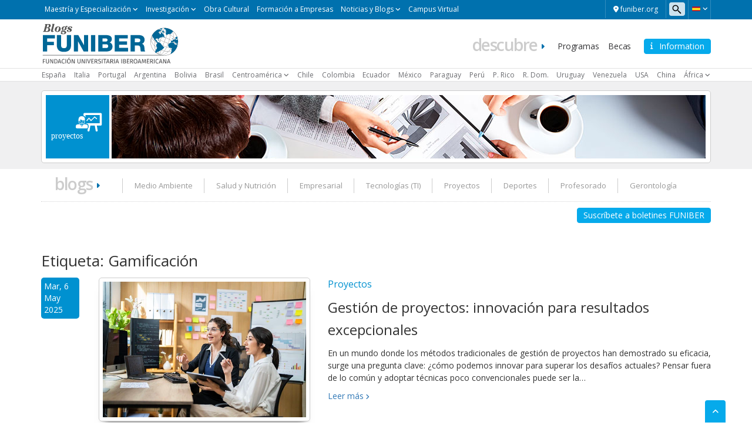

--- FILE ---
content_type: image/svg+xml
request_url: https://www.funiber.blog/wp-content/themes/theme-twig-funiber/img/sites/blogs/es_ES/icons/ico-blog-proyectos.svg
body_size: 16847
content:
<?xml version="1.0" encoding="utf-8"?>
<!-- Generator: Adobe Illustrator 23.1.1, SVG Export Plug-In . SVG Version: 6.00 Build 0)  -->
<svg version="1.1" xmlns="http://www.w3.org/2000/svg" xmlns:xlink="http://www.w3.org/1999/xlink" x="0px" y="0px"
	 viewBox="0 0 130 102" style="enable-background:new 0 0 130 102;" xml:space="preserve">
<style type="text/css">
	.st0{display:none;}
	.st1{display:inline;}
	.st2{fill:#363636;}
	.st3{font-family:'OpenSans-Light';}
	.st4{font-size:16.9622px;}
	.st5{fill-rule:evenodd;clip-rule:evenodd;fill:#39B54A;}
	.st6{fill:#4070AA;}
	.st7{fill-rule:evenodd;clip-rule:evenodd;fill:#DC852E;}
	.st8{fill:#BA1E2D;}
	.st9{fill:#FFFFFF;}
	.st10{fill:#DC852E;}
</style>
<g id="Capa_3" class="st0">
</g>
<g id="MA" class="st0">
	<g class="st1">
		<text transform="matrix(1 0 0 1 11.8143 63.6365)"><tspan x="0" y="0" class="st2 st3 st4">medio</tspan><tspan x="0" y="19.57" class="st2 st3 st4">ambiente</tspan></text>
	</g>
	<g class="st1">
		<g>
			<path class="st5" d="M101.12,28.09c-13.19,1.69-23.86,6.83-27.26,21.39c-0.52-0.09-1.04-0.18-1.56-0.27
				c-0.5-1.56-1.35-3.1-1.42-4.68c-0.43-9.41,5.78-17.86,15.91-21.33c3.48-1.2,7.2-1.73,10.85-2.32c6.02-0.97,12.32-1.01,16.96-6.21
				c-2.98,14.73-6.51,28.97-19.45,38.18c-3.33,2.37-7.41,3.9-11.36,5.14c-4.35,1.38-7.55-1.64-7.19-6.19
				c0.72-9.08,5.56-15.28,13.62-19.08C93.78,31.03,97.48,29.62,101.12,28.09z"/>
		</g>
	</g>
</g>
<g id="EM" class="st0">
	<g class="st1">
		<g>
			<g>
				<path class="st6" d="M93.73,62.32l3.65-7.65l-7.15,0.01L93.73,62.32z M93.73,62.32"/>
			</g>
		</g>
		<g>
			<g>
				<path class="st6" d="M73.31,19.33v33.55h40.97V19.33H73.31z M111.62,50.22H75.97V22h35.65V50.22z M111.62,50.22"/>
			</g>
		</g>
		<g>
			<g>
				<path class="st6" d="M84.96,35.1l-4.79,4.99v8.41c0,0.23,0.19,0.42,0.43,0.42h5.81c0.24,0,0.43-0.19,0.43-0.42v-12.9l-1.34-0.5
					H84.96z M84.96,35.1"/>
			</g>
		</g>
		<g>
			<g>
				<path class="st6" d="M96.8,39.01h-5.81c-0.23,0-0.43,0.19-0.43,0.43v9.06c0,0.23,0.19,0.43,0.43,0.43h5.81
					c0.24,0,0.43-0.19,0.43-0.43v-9.06C97.22,39.19,97.04,39.01,96.8,39.01L96.8,39.01z M96.8,39.01"/>
			</g>
		</g>
		<g>
			<g>
				<path class="st6" d="M105.25,29.78l-1.06-0.88l-3.82,4.17v15.42c0,0.23,0.19,0.42,0.43,0.42h5.81c0.24,0,0.43-0.19,0.43-0.42
					V29.92c-0.02,0.02-0.05,0.03-0.07,0.04c-0.22,0.12-0.47,0.18-0.72,0.18C105.88,30.14,105.53,30.01,105.25,29.78L105.25,29.78z
					 M105.25,29.78"/>
			</g>
		</g>
		<g>
			<g>
				<path class="st6" d="M78.76,39.43c0.22,0,0.45-0.08,0.62-0.26l5.47-5.7l9.57,3.53c0.33,0.12,0.69,0.03,0.93-0.23l8.81-9.62
					l2.06,1.73c0.1,0.08,0.24,0.1,0.36,0.04c0.12-0.05,0.19-0.19,0.17-0.31l-0.45-5c-0.01-0.18-0.17-0.31-0.35-0.3l-5,0.46
					c-0.13,0.01-0.24,0.1-0.28,0.22c-0.02,0.04-0.02,0.08-0.02,0.13c0.01,0.08,0.05,0.16,0.11,0.22l2.07,1.73l-8.37,9.14l-9.56-3.52
					c-0.32-0.11-0.68-0.03-0.92,0.22l-5.86,6.1c-0.33,0.34-0.31,0.88,0.03,1.21C78.33,39.36,78.54,39.43,78.76,39.43L78.76,39.43z
					 M78.76,39.43"/>
			</g>
		</g>
	</g>
	<g class="st1">
		<text transform="matrix(1 0 0 1 10.832 82.6945)" class="st2 st3 st4">empresas</text>
	</g>
</g>
<g id="SN" class="st0">
	<g class="st1">
		<g>
			<g>
				<g>
					<path class="st7" d="M109.08,17.67c-8.16-2.77-11.24,5.08-11.24,5.08s-3.39-8.62-11.09-5.24c-6.31,4.01-5.27,8.66-3.57,11.64
						l4.49-3l1.07,4.91l2.74-12.52l1.75,13.1l2.16-7.26l0.98,7.53l1.3-3.17l5.25,0.16l-0.02,0.92l-4.62-0.14l-2.39,5.77l-0.87-6.65
						l-2.15,7.22l-1.63-12.17l-2.46,11.28l9.35,8.55l12.01-10.63C110.15,33.07,120.33,24.29,109.08,17.67z"/>
				</g>
			</g>
			<g>
				<g>
					<path class="st7" d="M87.04,27.67l-3.38,2.26c0.91,1.36,1.84,2.22,1.84,2.22l3.16,2.89L87.04,27.67z"/>
				</g>
			</g>
		</g>
		<g>
			<g>
				<path class="st7" d="M68.9,29.6c0,0-9.78-5.31-12.79-5.7c0,0-2.08-0.77-0.23-1c0,0,1.08,0,1.85,0.23
					c0.77,0.24,1.33-1.14-0.85-1.46c-2.58-0.39-3.77-0.77-3.77-0.77s-3.51-1.73-0.62-1.47c2.56,0.24,4.04,0.27,2.27-0.65
					c0,0-4.04-1.77-4.2-1.77c-0.14,0-1.92-1.5,1.55-0.39c3.47,1.12,8.05,3.43,8.39,3.43c0.35,0,1.16-0.15,0.35-1.15
					c-0.81-1-1.43-1.77-1.08-1.81c0.35-0.03-0.39-1.57,5.82,3.7l5.7,6.97c0,0,0.23,0.92-0.62,1.65C69.82,30.15,68.9,29.6,68.9,29.6z
					"/>
			</g>
		</g>
		<g>
			<g>
				<path class="st7" d="M93.7,55.18c-1.59-3.09-3.09-5.84-4.51-8.26l-1.41,1.36c-0.09,0.08-0.2,0.13-0.32,0.13
					c-0.12,0-0.24-0.05-0.33-0.14c-0.18-0.18-0.17-0.47,0.01-0.65l1.56-1.51c-1.06-1.79-2.07-3.4-3.02-4.85l-1.41,1.36
					c-0.09,0.09-0.2,0.13-0.32,0.13c-0.12,0-0.24-0.05-0.33-0.14c-0.18-0.18-0.17-0.47,0.01-0.65l1.53-1.48
					c-1.17-1.75-2.24-3.23-3.18-4.47l-1.92,1.85c-0.08,0.08-0.2,0.13-0.32,0.13c-0.12,0-0.24-0.05-0.33-0.14
					c-0.18-0.18-0.17-0.47,0.01-0.65l1.98-1.92c-1.63-2.07-2.83-3.37-3.52-4.07l-1.67,1.61c-0.09,0.09-0.2,0.13-0.32,0.13
					c-0.12,0-0.24-0.05-0.33-0.14c-0.17-0.18-0.17-0.48,0.02-0.66l1.64-1.58c-0.01-0.01-0.02-0.01-0.02-0.01
					c-3.16-2.93-6.47,0-6.47,0c-1,0.92-2,2.62-1.08,5.46c2.24,6.32,21.47,20.75,21.47,20.75c1.53,1.16,2.11,0.74,2.11,0.74
					C94.62,57.03,93.7,55.18,93.7,55.18z"/>
			</g>
		</g>
	</g>
	<g class="st1">
		<text transform="matrix(1 0 0 1 11.0952 63.5335)"><tspan x="0" y="0" class="st2 st3 st4">Salud y</tspan><tspan x="0" y="19.57" class="st2 st3 st4">nutrición</tspan></text>
	</g>
</g>
<g id="Capa_5" class="st0">
	<g class="st1">
		<g>
			<g>
				<path class="st8" d="M112.84,10.17H92.09c-0.69,0-1.25,0.56-1.25,1.25v8.81l0.9-1.06c0.43-0.5,0.99-0.81,1.59-0.94v-5.57h18.25
					v16.32H93.34v-2.73l-0.56,0.66c-0.49,0.57-1.18,0.93-1.94,1v2.33c0,0.69,0.56,1.25,1.25,1.25h6.74L95.4,47.02
					c-0.15,0.7,0.29,1.38,0.98,1.54c0.69,0.15,1.39-0.28,1.54-0.99l3.55-16.1h2.06l3.55,16.1c0.13,0.6,0.67,1.02,1.26,1.02
					c0.09,0,0.19-0.01,0.28-0.03c0.7-0.16,1.14-0.84,0.98-1.54l-3.42-15.54h6.65c0.69,0,1.25-0.56,1.25-1.25V11.42
					C114.08,10.73,113.53,10.17,112.84,10.17L112.84,10.17z M112.84,10.17"/>
			</g>
		</g>
		<g>
			<g>
				<path class="st8" d="M102.92,17.46c-0.1-0.24-0.38-0.37-0.62-0.27l-7.36,2.6c-0.68-0.52-1.65-0.42-2.21,0.23l-2.33,2.72
					l-2.07-1.78c0.01,0.15,0.05,0.29,0.05,0.44v3.86l1.15,0.99c0.68,0.59,1.7,0.5,2.28-0.17l2.78-3.25l2.24-1.31l5.9-3.45
					C102.92,17.94,103.01,17.69,102.92,17.46L102.92,17.46z M102.92,17.46"/>
			</g>
		</g>
		<g>
			<g>
				<path class="st8" d="M83.82,18.15h-1.39c-1.06,0-1.99,0.51-2.59,1.31l-4.26,3.92c-0.66,0.59-0.72,1.62-0.13,2.28l3.47,3.88
					c0.59,0.66,1.62,0.72,2.28,0.13c0.66-0.6,0.72-1.62,0.13-2.28l-2.39-2.67l3.4-3.05l-1.98,2.69l1.94,2.17
					c1.07,1.2,0.97,3.03-0.22,4.11c-0.82,0.73-1.93,0.9-2.9,0.57c0,0,0.02,7.47,0.02,15.47c0,1.07,0.87,1.94,1.94,1.94
					c1.07,0,1.94-0.87,1.94-1.94V35.11h1.29v11.55c0,0.56-0.16,1.07-0.41,1.53c0.33,0.25,0.73,0.41,1.17,0.41
					c1.07,0,1.94-0.87,1.94-1.94c0-8,0.01-4.64,0.01-25.26C87.07,19.61,85.62,18.15,83.82,18.15L83.82,18.15z M83.82,18.15"/>
			</g>
		</g>
		<g>
			<g>
				<path class="st8" d="M81.4,16.99c0.51,0.27,1.1,0.44,1.72,0.44c0.63,0,1.2-0.16,1.73-0.44c1.21-0.63,2.05-1.87,2.05-3.34
					c0-2.08-1.69-3.77-3.77-3.77c-2.09,0-3.78,1.69-3.78,3.77C79.35,15.12,80.19,16.36,81.4,16.99L81.4,16.99z M81.4,16.99"/>
			</g>
		</g>
	</g>
	<g class="st1">
		<text transform="matrix(1 0 0 1 11.4953 63.0541)"><tspan x="0" y="0" class="st2 st3 st4">formación</tspan><tspan x="0" y="19.57" class="st2 st3 st4">profesorado</tspan></text>
	</g>
</g>
<g id="Capa_6" class="st0">
	<g class="st1">
		<text transform="matrix(1 0 0 1 12.1683 82.4571)" class="st2 st3 st4">tecnología</text>
	</g>
	<g class="st1">
		<g>
			<g>
				<path class="st6" d="M113.65,52.91H96.82c-0.18,0-0.33,0.15-0.33,0.33v0.02c0,0.67-0.55,1.22-1.23,1.22h-6.36
					c-0.67,0-1.22-0.55-1.22-1.22v-0.02c0-0.18-0.15-0.33-0.33-0.33H70.53c-0.67,0-1.23,0.55-1.23,1.23v1.91
					c0,0.67,0.55,1.23,1.23,1.23h43.11c0.67,0,1.23-0.55,1.23-1.23v-1.91C114.88,53.46,114.32,52.91,113.65,52.91L113.65,52.91z
					 M111.06,55.1c0,0.34-0.27,0.61-0.61,0.61h-2.62c-0.34,0-0.61-0.27-0.61-0.61v-0.02c0-0.33,0.27-0.61,0.61-0.61h2.62
					c0.33,0,0.61,0.27,0.61,0.61V55.1z M111.06,55.1"/>
			</g>
		</g>
		<g>
			<g>
				<path class="st6" d="M110.89,20.64H73.58c-2.36,0-4.28,1.92-4.28,4.28v21.95c0,2.36,1.92,4.28,4.28,4.28h37.31
					c2.36,0,4.29-1.93,4.29-4.28V24.92C115.18,22.56,113.26,20.64,110.89,20.64L110.89,20.64z M111.51,46.87
					c0,0.34-0.28,0.61-0.62,0.61H73.58c-0.34,0-0.61-0.28-0.61-0.61V24.92c0-0.34,0.28-0.61,0.61-0.61h37.31
					c0.34,0,0.62,0.27,0.62,0.61V46.87z M111.51,46.87"/>
			</g>
		</g>
	</g>
</g>
<g id="Capa_7" class="st0">
	<g class="st1">
		<text transform="matrix(1 0 0 1 11.3191 82.6238)" class="st2 st3 st4">deporte</text>
	</g>
	<g class="st1">
		<g>
			<g>
				<path class="st9" d="M86.06,22.16c-2.61,1.06-4.95,2.61-6.95,4.62c-2.01,2-3.56,4.34-4.62,6.95c-1.02,2.51-1.54,5.18-1.54,7.91
					c0,2.73,0.52,5.39,1.54,7.9c1.06,2.61,2.61,4.95,4.62,6.95c2,2,4.34,3.56,6.95,4.62c2.52,1.02,5.18,1.54,7.9,1.54
					c2.73,0,5.39-0.52,7.91-1.54c2.6-1.06,4.94-2.61,6.95-4.62c2.01-2,3.56-4.34,4.61-6.95c1.02-2.51,1.54-5.18,1.54-7.9
					c0-2.73-0.52-5.39-1.54-7.91c-1.05-2.6-2.61-4.94-4.61-6.95c-2-2.01-4.35-3.56-6.95-4.62c-2.52-1.02-5.18-1.54-7.91-1.54
					C91.24,20.63,88.58,21.14,86.06,22.16L86.06,22.16z M78.21,50.48c-1.02-0.63-1.95-1.37-2.77-2.23
					c-1.26-3.54-1.48-7.39-0.64-11.04c0.39-0.77,0.84-1.52,1.35-2.23c0.15-0.22,0.3-0.45,0.47-0.66l4.74,2.81v0.12
					c-0.02,2.55,0.24,5.08,0.76,7.57c0,0.01,0,0.02,0.01,0.03l-3.68,5.76C78.37,50.57,78.28,50.53,78.21,50.48L78.21,50.48z
					 M92.31,60.23c0.81,0.42,1.66,0.77,2.52,1.06c-3.67,0.16-7.38-0.7-10.66-2.59l7.95,1.42C92.18,60.16,92.24,60.19,92.31,60.23
					L92.31,60.23z M92.28,58.79l-9.38-1.68c-1.1-1.33-2.08-2.74-2.93-4.24c-0.21-0.39-0.45-0.76-0.64-1.16L83,45.96
					c0.08,0.02,0.17,0.04,0.27,0.06c2.29,0.62,4.63,1.06,6.99,1.4c0.13,0.02,0.25,0.04,0.35,0.04l4.4,7.62
					c-0.76,1.07-1.53,2.14-2.32,3.19C92.56,58.46,92.42,58.62,92.28,58.79L92.28,58.79z M107.88,55.54
					c-0.75,0.75-1.54,1.42-2.37,2.02c-0.13-1.1-0.37-2.18-0.71-3.23l4.7-8.77c1.3-0.58,2.54-1.25,3.7-2.08
					c0.15-0.11,0.28-0.23,0.37-0.36C113.23,47.66,111.33,52.09,107.88,55.54L107.88,55.54z M107.67,44.18
					c0.18,0.33,0.35,0.67,0.52,1.01l-4.54,8.47c-0.02,0.01-0.05,0.01-0.08,0.02c-2.46,0.45-4.92,0.7-7.42,0.71l-4.53-7.82
					c0.71-1.31,1.4-2.63,2.09-3.94c0.47-0.9,0.94-1.79,1.4-2.68l9.38-0.96C105.64,40.65,106.73,42.37,107.67,44.18L107.67,44.18z
					 M105.77,34.14c-0.45,1.17-0.92,2.34-1.39,3.5l-9.13,0.94c-0.11-0.15-0.22-0.29-0.35-0.42c-1.08-1.22-2.16-2.43-3.24-3.65
					c0.01-0.01,0.02-0.02,0.03-0.04c-0.44-0.43-0.88-0.87-1.31-1.31l2.54-7.65c0.18-0.05,0.35-0.09,0.53-0.11
					c1.38-0.13,2.77-0.3,4.16-0.38c0.85-0.05,1.7-0.08,2.56-0.02l6.29,7.09C106.23,32.78,106.02,33.47,105.77,34.14L105.77,34.14z
					 M107.88,27.72c1.73,1.73,3.08,3.72,4.03,5.83c-1.18-0.81-2.43-1.47-3.75-2.02c-0.21-0.08-0.42-0.16-0.63-0.23l-6.19-6.98
					c0.04-0.3,0.07-0.6,0.07-0.9C103.76,24.38,105.97,25.82,107.88,27.72L107.88,27.72z M87.66,23.06c0.03,0.02,0.04,0.03,0.05,0.04
					c1.42,0.49,2.7,1.21,3.92,2.06l-2.37,7.15c-0.02,0-0.03,0.01-0.04,0.02c-0.49,0.2-0.98,0.38-1.46,0.59
					c-1.97,0.9-3.89,1.89-5.71,3.08l-4.68-2.77c0.01-0.15,0.03-0.3,0.08-0.43c0.31-0.84,0.62-1.68,0.98-2.51
					c0.28-0.63,0.59-1.24,0.93-1.84c0.22-0.25,0.45-0.49,0.69-0.73c2.22-2.22,4.86-3.8,7.66-4.74C87.69,23,87.68,23.03,87.66,23.06
					L87.66,23.06z M87.66,23.06"/>
			</g>
		</g>
	</g>
</g>
<g id="Capa_8">
	<g>
		<g>
			<text transform="matrix(1 0 0 1 11.0761 74.6694)" class="st9 st3 st4">proyectos</text>
		</g>
		<g>
			<g>
				<g>
					<path class="st9" d="M112.34,22.77H79.39c-1.26,0-2.28,1.02-2.28,2.28v2.85c1.22,0.42,2.21,1.1,2.98,2.04
						c0.46,0.56,0.79,1.17,1.03,1.79v-4.7h29.18v16.89H81.13l-0.54,0.19l1.4,0.07c1.33,0.06,3.19,0.59,4.16,1.46
						c1.04,0.94,1.58,2.85,1.58,4.26v1.4c0,1.23-0.62,2.32-1.55,2.98l-0.71,4.1c-0.2,1.12,0.56,2.17,1.67,2.37
						c0.12,0.02,0.23,0.03,0.35,0.03c0.98,0,1.85-0.71,2.03-1.71l1.79-10.45h9.01l1.8,10.45c0.17,1,1.03,1.71,2.02,1.71
						c0.12,0,0.23-0.01,0.35-0.03c1.12-0.2,1.86-1.25,1.67-2.37l-1.67-9.75h7.84c1.26,0,2.28-1.02,2.28-2.28V25.05
						C114.62,23.79,113.6,22.77,112.34,22.77L112.34,22.77z M112.34,22.77"/>
				</g>
			</g>
			<g>
				<g>
					<path class="st9" d="M83.78,54.25c1.31,0,2.37-1.06,2.37-2.36v-1.39c0-1.26-0.5-2.7-1.15-3.28c-0.63-0.57-2.11-1.07-3.35-1.13
						l-4.52-0.24l-2.48,4.19c-0.25,0.42-0.56,0.65-0.89,0.65c-0.33,0-0.64-0.23-0.89-0.67l-2.38-4.19l-4.65,0.25
						c-1.24,0.06-2.71,0.56-3.35,1.13c-0.64,0.58-1.15,2.02-1.15,3.28v1.39c0,1.3,1.05,2.36,2.36,2.36H83.78z M83.78,54.25"/>
				</g>
			</g>
			<g>
				<g>
					<path class="st9" d="M73.31,49.4c0.19,0.43,0.52,0.45,0.75,0.03l0.76-1.43l-0.88-0.93l0.66-0.69l-0.86-0.51l-0.84,0.48
						l0.64,0.7l-0.87,0.87L73.31,49.4z M73.31,49.4"/>
				</g>
			</g>
			<g>
				<g>
					<path class="st9" d="M70.79,38.4c-0.86-0.07-1,1.57-1,1.57h2C71.79,39.97,71.65,38.47,70.79,38.4L70.79,38.4z M70.79,38.4"/>
				</g>
			</g>
			<g>
				<g>
					<path class="st9" d="M75.82,38.4c-0.86-0.07-1,1.57-1,1.57h2C76.81,39.97,76.68,38.47,75.82,38.4L75.82,38.4z M75.82,38.4"/>
				</g>
			</g>
			<g>
				<g>
					<path class="st9" d="M67.5,39.85v2.48c0,1.42,1.16,2.58,2.58,2.58h7.15c1.42,0,2.58-1.16,2.58-2.58v-5.01
						c0.11-0.04,0.18-0.06,0.18-0.06s1.64-7.96-6.52-7.95c-8.59,0-6.37,10.67-6.37,10.67C67.25,39.94,67.37,39.89,67.5,39.85
						L67.5,39.85z M68.36,39.48c1.74-0.97,2.58-2.76,2.89-3.59h0.49c2.25,2.62,5.55,2.16,7.21,1.71v4.73c0,0.95-0.77,1.72-1.72,1.72
						h-7.15c-0.95,0-1.71-0.77-1.71-1.72L68.36,39.48L68.36,39.48z M68.36,39.48"/>
				</g>
			</g>
			<g>
				<g>
					<path class="st9" d="M71.46,41.87c-0.15,0.19-0.12,0.46,0.06,0.6c0.04,0.04,0.72,0.58,2.05,0.58c0.65,0,1.45-0.13,2.4-0.5
						c0.23-0.09,0.33-0.34,0.24-0.56c-0.08-0.22-0.34-0.33-0.56-0.24c-2.39,0.95-3.54,0.11-3.59,0.06
						C71.88,41.66,71.61,41.69,71.46,41.87L71.46,41.87z M71.46,41.87"/>
				</g>
			</g>
			<g>
				<g>
					<path class="st9" d="M84.75,38.97l3.71-4.34l3.45,4.31c0.16,0.2,0.39,0.32,0.64,0.33c0.25,0.02,0.49-0.07,0.67-0.25l6.9-6.9
						l3.49,3.18c0.36,0.33,0.91,0.3,1.25-0.06c0.33-0.36,0.3-0.92-0.06-1.25l-4.11-3.75c-0.35-0.31-0.88-0.31-1.22,0.03l-6.79,6.8
						l-3.5-4.37c-0.17-0.21-0.41-0.33-0.67-0.33c-0.27-0.02-0.51,0.11-0.69,0.31l-4.4,5.14c-0.31,0.37-0.27,0.92,0.1,1.24
						c0.17,0.14,0.37,0.21,0.57,0.21C84.33,39.27,84.58,39.17,84.75,38.97L84.75,38.97z M84.75,38.97"/>
				</g>
			</g>
		</g>
	</g>
</g>
<g id="Capa_9" class="st0">
	<g class="st1">
		<text transform="matrix(1 0 0 1 12.5958 82.7778)" class="st2 st3 st4">gerontología</text>
	</g>
	<g class="st1">
		<path class="st10" d="M72.31,23.53c0-2.22,1.8-4.02,4.02-4.02c2.22,0,4.02,1.8,4.02,4.02c0,2.22-1.8,4.02-4.02,4.02
			C74.11,27.55,72.31,25.75,72.31,23.53z"/>
		<path class="st10" d="M94.44,18.29c0-2.58,2.09-4.67,4.67-4.67c2.58,0,4.67,2.09,4.67,4.67c0,2.58-2.09,4.67-4.67,4.67
			C96.54,22.96,94.44,20.87,94.44,18.29z"/>
		<path class="st10" d="M74.41,18.91c0-0.77,0.88-1.4,1.96-1.4c1.09,0,1.96,0.63,1.96,1.4s-0.88,1.4-1.96,1.4
			C75.29,20.3,74.41,19.68,74.41,18.91z"/>
		<path class="st10" d="M82.64,39.29l0.08-1.39c0,0-1.39,0.98,2.21-1.64c3.61-2.62,0.49-5,0.49-5c-1.23-2.13-4.92-5.16-4.92-5.16
			l-0.58,0.02c-0.8,1.13-2.12,1.86-3.6,1.86c-1.36,0-2.58-0.62-3.39-1.59l-0.71,0.03c-0.57,0.08-2.46,2.21-3.53,3.11
			c-1.06,0.9-3.77,0.82-3.77,0.82c-0.82,0-2.13,0.08-2.05,1.07c0.08,0.98,0.98,1.15,0.98,1.15l2.87,0.08l4.67-1.88l0.25,1.48
			c-1.39,1.8-1.64,5.82-1.64,5.82c-4.02,4.18-4.43,5.57-4.43,5.57c0.66,1.72,4.67,2.3,4.67,2.3v4.1c0,0,0.16,1.15,1.97,1.15
			c1.8,0,2.05-0.9,2.05-0.9v-4.02l4.18-0.25v3.69c0,0,0.74,1.48,2.21,1.56c1.48,0.08,1.97-1.56,1.97-1.56v-4.18
			c3.61-0.9,3.52-2.3,3.52-2.3C86.16,42.16,82.64,39.29,82.64,39.29z M82.23,35.28c0,0-0.85-3.17-0.77-4.23c0,0,2.24,2.17,2.57,3.16
			C84.04,34.2,82.58,35.41,82.23,35.28z"/>
		<path class="st10" d="M106,34.34c0,0-0.26-4.28-1.75-6.2l0.26-1.57l4.98,2.01l3.06-0.09c0,0,0.96-0.17,1.05-1.22
			c0.09-1.05-1.31-1.13-2.18-1.13c0,0-2.88,0.09-4.01-0.87c-1.14-0.96-3.14-3.23-3.76-3.32l-0.75-0.03
			c-0.86,1.03-2.16,1.69-3.61,1.69c-1.58,0-2.98-0.78-3.84-1.98l-0.61-0.02c0,0-3.93,3.23-5.24,5.5c0,0-3.33,2.55,0.52,5.33
			c2.13,1.54,2.36,1.75,2.36,1.75c-0.46,0.87-0.42,1.9-0.42,1.9c0.12,1.78,0.45,2.03,0.45,2.03l0.06,4.2v7.08
			c0,0,0.52,1.75,2.1,1.66c1.57-0.09,2.36-1.66,2.36-1.66l0.06-10.23l4.39,0v10.84c0,0,0.26,0.96,2.18,0.96s2.1-1.22,2.1-1.22V38.34
			C105.74,38.34,106.12,35.98,106,34.34z M91.07,30.22c0.35-1.05,2.74-3.36,2.74-3.36c0.09,1.14-0.82,4.51-0.82,4.51
			C92.61,31.51,91.07,30.22,91.07,30.22z"/>
		<path class="st10" d="M110.97,51.37h1.31V29.13c0,0-0.26-0.86,1.15-0.86c0,0,0.76,0.15,0.74,0.92l0.05,0.52
			c0,0,0.18,0.18,0.41,0.18c0.21,0.02,0.21-0.22,0.21-0.22v-0.53c0,0-0.02-1.75-1.59-1.75c0,0-2.23-0.23-2.23,1.74
			C111.02,30.73,110.97,51.37,110.97,51.37z"/>
		<path class="st10" d="M65.79,52.52h-1.17V32.66c0,0,0.24-0.77-1.03-0.77c0,0-0.68,0.13-0.66,0.82l-0.04,0.46
			c0,0-0.16,0.16-0.37,0.16c-0.18,0.02-0.18-0.19-0.18-0.19v-0.48c0,0,0.02-1.56,1.42-1.56c0,0,1.99-0.2,1.99,1.55
			C65.74,34.08,65.79,52.52,65.79,52.52z"/>
	</g>
</g>
</svg>
